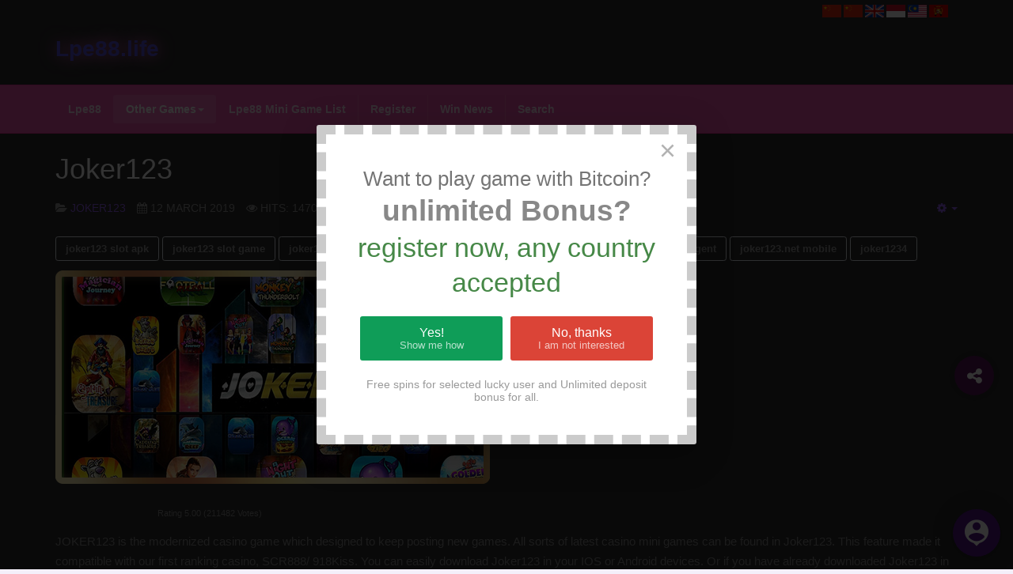

--- FILE ---
content_type: text/html; charset=utf-8
request_url: https://lpe88.life/other-games/joker123/28-joker123
body_size: 10429
content:

<!DOCTYPE html>
<html lang="en-gb" dir="ltr"
	  class='com_content view-article itemid-112 j31'>
<head>
<link href="/templates/ja_healthcare/favicon1.ico" rel="shortcut icon" type="image/vnd.microsoft.icon" />
<meta name="google-site-verification" content="eXKSn2Rxse7q3V-jMvoTs0-U7-62O5MRy7OzEfZrIX4" />
	<base href="https://lpe88.life/other-games/joker123/28-joker123" />
	<meta http-equiv="content-type" content="text/html; charset=utf-8" />
	<meta name="keywords" content="Joker123" />
	<meta name="title" content="Joker123" />
	<meta name="robots" content="max-snippet:-1, max-image-preview:large, max-video-preview:-1" />
	<meta name="description" content="JOKER123 is designed to keep posting new games that you can easily install or upgrade to keep them fresh and fun.
::" />
	<meta name="generator" content="Joomla! - Open Source Content Management" />
	<title>Joker123</title>
	<link href="https://lpe88.life/other-games/joker123/28-joker123" rel="canonical" />
	<link href="/t3-assets/css/css-9c441-68848.css" rel="stylesheet" type="text/css" media="all" />
	<link href="/t3-assets/css/css-95939-38768.css" rel="stylesheet" type="text/css" media="all" />
	<link href="https://fonts.googleapis.com/icon?family=Material+Icons" rel="stylesheet" type="text/css" />
	<style type="text/css">
.iseo-dashed{
						border-bottom:1px dashed;
						text-decoration:none !important;
				  }.eboxYesNo1 .ebox-ys-subtext {
    opacity: .7;
}
.eboxYesNo1 .ebox-ys-footer {
    margin-top: 22px;
}
		.eb-7 .eb-close:hover {
			color: rgba(0, 0, 0, 0.9) !important;
		}	
	
	</style>
	<script type="application/json" class="joomla-script-options new">{"csrf.token":"7a7f6047b69bb9545ab867dc0ff76f40","system.paths":{"root":"","base":""}}</script>
	<script src="/t3-assets/js/js-d4d2b-38768.js" type="text/javascript"></script>
	<script type="text/javascript">

				var ev_basefolder = '';
				var extravote_text=Array('Your browser does not support AJAX!','Loading','Thank you for voting!','You need to login to rate this item.','You have already rated this item.','(%s Votes)','(%s Vote)','Rating %s ');
			jQuery(function($){ initTooltips(); $("body").on("subform-row-add", initTooltips); function initTooltips (event, container) { container = container || document;$(container).find(".hasTooltip").tooltip({"html": true,"container": "body"});} });jQuery(window).on('load',  function() {
				new JCaption('img.caption');
			});
	</script>
	<!-- Start: Google Structured Data -->
            
<script type="application/ld+json">
{
    "@context": "https://schema.org",
    "@type": "BreadcrumbList",
    "itemListElement": [
        {
            "@type": "ListItem",
            "position": 1,
            "name": "Home",
            "item": "http://lpe88.life/"
        },
        {
            "@type": "ListItem",
            "position": 2,
            "name": "Other Games",
            "item": "http://lpe88.life/other-games"
        },
        {
            "@type": "ListItem",
            "position": 3,
            "name": "Joker123",
            "item": "http://lpe88.life/other-games/joker123"
        },
        {
            "@type": "ListItem",
            "position": 4,
            "name": "Joker123",
            "item": "https://lpe88.life/other-games/joker123/28-joker123"
        }
    ]
}
</script>

<script type="application/ld+json">
{
    "@context": "https://schema.org",
    "@type": "Article",
    "mainEntityOfPage": {
        "@type": "WebPage",
        "@id": "https://lpe88.life/other-games/joker123/28-joker123"
    },
    "headline": "Joker123",
    "description": "&lt;p&gt; JOKER123 is the modernized casino game which designed to keep posting new games. All sorts of latest casino mini games can be found in Joker123. This feature made it compatible with our first ranking casino, SCR888/ 918Kiss. You can easily download Joker123 in your IOS or Android devices.",
    "image": {
        "@type": "ImageObject",
        "url": "https://lpe88.life/images/joker123/Joker123-casino-1024x429.jpg"
    },
    "author": {
        "@type": "Person",
        "name": "Joker123"
    },
    "publisher": {
        "@type": "Organization",
        "name": "lpe88.life",
        "logo": {
            "@type": "ImageObject",
            "url": "https://lpe88.life/images/lpe88/logo.png"
        }
    },
    "datePublished": "2019-03-12T14:43:00+08:00",
    "dateCreated": "2019-03-12T14:43:06+08:00",
    "dateModified": "2021-01-20T18:12:42+08:00"
}
</script>
            <!-- End: Google Structured Data -->

	
<!-- META FOR IOS & HANDHELD -->
	<meta name="viewport" content="width=device-width, initial-scale=1.0, maximum-scale=1.0, user-scalable=no"/>
	<style type="text/stylesheet">
		@-webkit-viewport   { width: device-width; }
		@-moz-viewport      { width: device-width; }
		@-ms-viewport       { width: device-width; }
		@-o-viewport        { width: device-width; }
		@viewport           { width: device-width; }
	</style>
	<script type="text/javascript">
		//<![CDATA[
		if (navigator.userAgent.match(/IEMobile\/10\.0/)) {
			var msViewportStyle = document.createElement("style");
			msViewportStyle.appendChild(
				document.createTextNode("@-ms-viewport{width:auto!important}")
			);
			document.getElementsByTagName("head")[0].appendChild(msViewportStyle);
		}
		//]]>
	</script>
<meta name="HandheldFriendly" content="true"/>
<meta name="apple-mobile-web-app-capable" content="YES"/>
<!-- //META FOR IOS & HANDHELD -->




<!-- Le HTML5 shim and media query for IE8 support -->
<!--[if lt IE 9]>
<script src="//html5shim.googlecode.com/svn/trunk/html5.js"></script>
<script type="text/javascript" src="/plugins/system/t3/base-bs3/js/respond.min.js"></script>
<![endif]-->

<!-- You can add Google Analytics here or use T3 Injection feature -->
<style>


.logo-text a {
    text-decoration: none;
    font-size: 28px;
    font-weight: bold; color: #5650de;
    text-shadow: 0 0 20px #f869d5;
    text-decoration: none;
}
</style>
</head>

<body>

<div class="t3-wrapper"> <!-- Need this wrapper for off-canvas menu. Remove if you don't use of-canvas -->
  <div class="container-hd">
    
    
	<!-- TOP BAR -->
	<div class="t3-top-bar">
		<div class="container">
			<div class="row">
				<div class="col-sm-6 col-md-6 top-left ">
					
				</div>

				<div class="col-sm-6 col-md-6 top-right ">
					<div class="right-info ">
						

<script type="text/javascript">



  function js_redirect(lang,subcat){


  
          locpath=location.pathname;
          var plang=(locpath.substr(subcat.length)).split('/')[0];
          if(plang.length !=2 && plang != 'zh-CN' && plang != 'zh-TW'
             && plang != 'bs-Latn' && plang != 'ceb' 
             && plang != 'hmn' && plang != 'mww' && plang != 'yua' ){
            plang='en';
          }

          //if need return to original URL, TO not translated site origin url, FROM TRANSLATED URL 
          //may be possible use  origin_page_url 
          if(lang == 'en'
            &&  '0' == '1' ) {
            if(location.pathname.search( '/'+plang +'/') != -1 ) {

               locpath=location.pathname.replace('/'+plang, '');

               if(locpath.trim() != "" || locpath.trim() != "/"  ){

                  // if(lang == 'en' 
                  //   &&  '0' != '1' )
                  if(lang == 'en'  )
                  { 
                    lang="";
                    $jqST.cookiesef('seflang','')
                  }
                  else
                  {
                    lang=lang+'/';
                  }
  
//                  if(subcat == "_SUBURL_FOR_"+"TRANSLATE_JS")
                  {
//                    if (origin_page_url === undefined || origin_page_url === null || origin_page_url === "" ) 
                    {
                      os_next_location = '/'+lang+'other-games/joker123/28-joker123';
                      os_next_location = os_next_location.replace("//", "/");
                      window.location = os_next_location;
                      return ;
                    }
                    // else {
                    //   os_next_location = '/'+lang+origin_page_url; 
                    //   os_next_location = os_next_location.replace("//", "/");
                    //   window.location = os_next_location;
                    //   return ;
                    // }
                  }

               }
             }          
          } 

//          alert(":33333333333:" + '/'+lang) ;

          if( plang == lang   ) return ;
          if(lang == 'en'
            &&  '0' != '1'
            && ('0' != '1' &&
                    '0' != '1') ){
            if(location.pathname.search( '/'+plang +'/') != -1 ) {

               locpath=location.pathname.replace('/'+plang, '');
               location.pathname= locpath ;
             }          
          }
          else
          {
           if(location.pathname.search( '/'+plang +'/') != -1 ) {
              locpath=location.pathname.replace('/'+plang, '');
            }
            if(lang == 'en' 
               &&  ('0' != '1' &&
                    '0' != '1') ) {
              os_next_location = subcat+locpath.substr(subcat.length) + location.search ;
              os_next_location = os_next_location.replace("//", "/");
              location.pathname=os_next_location ;
              return ;
            }
            else{
              os_next_location = subcat+lang+'/'+locpath.substr(subcat.length) + location.search ; 
              os_next_location = os_next_location.replace("//", "/");
              location.pathname=os_next_location ;
              return ;
            }
          }
            

  }
  var $jqST = jQuery.noConflict();
       
</script>

<script  type="text/javascript" 
  src="https://lpe88.life/modules/mod_seftranslate/js/cookiesef.js"> </script>


<script  type="text/javascript" 
  src="https://lpe88.life/modules/mod_seftranslate/js/jquery.translate.js"> </script>
 <script >
    if(top.location!=self.location)
        top.location=self.location;
    window['_tipoff']=function(){};
    window['_tipon']=function(a){};

    function get_url(name) {
      name=name.replace(/[\[]/,"\\\[").replace(/[\]]/,"\\\]");
      var regexS="[\\?&]"+name+"=([^&#]*)";
      var regex=new RegExp(regexS);
      
      var results=regex.exec(location.href);
      
      if(results==null)return '';
      return results[1];
    }

    subcat='/';
        lang = $jqST.cookiesef('seflang') ;
        
        if($jqST.cookiesef('seflang') 
          && $jqST.cookiesef('seflang') != 'en' ) {
           // alert("aaaaaaaaaa"); exit;
          

          //js_redirect(lang,subcat);


        }
      

</script>
  
<script>
        
    function go_transl(lang)
    {
      
subcat='/';        
        if(lang=='zh-CHS')lang='zh-CN';
        if(lang=='zh-CHT')lang='zh-TW';   
        
        $jqST.cookiesef('seflang', lang);
        
        js_redirect(lang,subcat);
    }
  
  </script>
  <form id="mod_position_default" action="index.php" method="post" name="translateForm" label="Site Translate Form" id="translateForm" >

  <a href="javascript:go_transl('zh-CN')" ><img width="24" src="https://lpe88.life//modules/mod_seftranslate/tmpl/flags/flat/64/ZH-CN.png" alt="Chinese simplified"></a> <a href="javascript:go_transl('zh-TW')" ><img width="24" src="https://lpe88.life//modules/mod_seftranslate/tmpl/flags/flat/64/ZH-TW.png" alt="Chinese traditional"></a> <a href="javascript:go_transl('en')" ><img width="24" src="https://lpe88.life//modules/mod_seftranslate/tmpl/flags/flat/64/EN.png" alt="English"></a> <a href="javascript:go_transl('id')" ><img width="24" src="https://lpe88.life//modules/mod_seftranslate/tmpl/flags/flat/64/ID.png" alt="Indonesian"></a> <a href="javascript:go_transl('ms')" ><img width="24" src="https://lpe88.life//modules/mod_seftranslate/tmpl/flags/flat/64/MS.png" alt="Malay"></a> <a href="javascript:go_transl('ta')" ><img width="24" src="https://lpe88.life//modules/mod_seftranslate/tmpl/flags/flat/64/TA.png" alt="Tamil"></a>   
        </form>
      
      
      
      <style type="text/css">
      
      div[id^="placeholders"] div {
        height: 0;
        font-size:0; 
      }

      form[id^="mod_position"] {
        margin: 0;
      }
      #mod_position_top {
        position: fixed;
        top: 0;
        z-index: 999;
        display: inline-table;
      }
      #mod_position_top a, #mod_position_bottom a{
        display: inline-block;
        height: 17.52px;
        -webkit-transition: all 0.3s;
        -moz-transition: all 0.3s;
        -o-transition: all 0.3s;
        transition: all 0.3s;
      }
      #mod_position_top a {
        vertical-align: top;
      }
      #mod_position_top a:hover {
        padding-top: 8.64px;
      }      
      #mod_position_bottom a {
        vertical-align: bottom;
      }
      #mod_position_bottom a:hover {
        padding-bottom: 8.64px;
      }
      #mod_position_top a img, #mod_position_bottom a img{
        vertical-align: top !important;
      }
      #mod_position_right {
        position: fixed;
        right: 0;
        z-index: 999;
      }      
      #mod_position_bottom{
        position: fixed;
        bottom: 0;
        z-index: 999;
        display: inline-table;
      }      
      #mod_position_left {
        position: fixed;
        left: 0;
        z-index: 999;
      }
      #mod_position_right a, #mod_position_left a {
        height: 17.52px;
        display: block;
        -webkit-transition: all 0.3s;
        -moz-transition: all 0.3s;
        -o-transition: all 0.3s;
        transition: all 0.3s;
      }
      #mod_position_right a:hover {
        padding-right: 8.64px;
      }
      #mod_position_left a:hover {
        padding-left: 8.64px;
      }
      #mod_position_right a img, #mod_position_left a img{
        height: 100%;
      }
      #mod_position_right a {
        float: right;
        clear: both;
      }
      </style>

      <script text="text/javascript">
          document.addEventListener("DOMContentLoaded", function(event) {
            var sef_icon_size = 24;
                    });

   window.onresize = function(event) {
            var sef_icon_size = 24;
                };
</script>


					</div>

									</div>
			</div>
		</div>
	</div>
	<!-- //TOP BAR -->


    
<!-- HEADER -->
<header id="t3-header" class="container t3-header">
	<div class="row">

		<!-- LOGO -->
		<div class="col-xs-3 col-sm-12 logo">
			<div class="logo-text">
				<a href="https://lpe88.life/" title="Lpe88.life">
															<span>Lpe88.life</span>
				</a>
				<small class="site-slogan"></small>
			</div>
		</div>
		<!-- //LOGO -->

		
	</div>
</header>
<!-- //HEADER -->


    
<!-- MAIN NAVIGATION -->
<nav id="t3-mainnav" class="wrap navbar navbar-default t3-mainnav">
	<div class="container">
				
		
					
<button class="btn btn-primary off-canvas-toggle  hidden-lg hidden-md hidden-sm" type="button" data-pos="left" data-nav="#t3-off-canvas" data-effect="off-canvas-effect-1">
  <i class="fa fa-bars"></i>
</button>

<!-- OFF-CANVAS SIDEBAR -->
<div id="t3-off-canvas" class="t3-off-canvas  hidden-lg hidden-md hidden-sm">

  <div class="t3-off-canvas-header">
    <h2 class="t3-off-canvas-header-title">Sidebar</h2>
    <button type="button" class="close" data-dismiss="modal" aria-hidden="true">&times;</button>
  </div>

  <div class="t3-off-canvas-body">
    <div class="t3-module module " id="Mod114"><div class="module-inner"><h3 class="module-title "><span>Menu</span></h3><div class="module-ct"><ul class="nav nav-pills nav-stacked menu">
<li class="item-101 default"><a href="/" class="">Lpe88</a></li><li class="item-110 active deeper dropdown parent"><a href="/other-games" class=" dropdown-toggle" data-toggle="dropdown">Other Games<em class="caret"></em></a><ul class="dropdown-menu"><li class="item-111"><a href="/other-games/918kiss" class="">918KISS</a></li><li class="item-112 current active"><a href="/other-games/joker123" class="">Joker123</a></li><li class="item-113"><a href="/other-games/rollex11" class="">Rollex11</a></li><li class="item-114"><a href="/other-games/ntc33" class="">Ntc33</a></li><li class="item-115"><a href="/other-games/play8oy" class="">Play8oy</a></li><li class="item-116"><a href="/other-games/mega888" class="">Mega888</a></li><li class="item-117"><a href="/other-games/ace333" class="">Ace333</a></li><li class="item-118"><a href="/other-games/sky777" class="">Sky777</a></li><li class="item-119"><a href="/other-games/3win8" class="">3Win8</a></li><li class="item-120"><a href="/other-games/live22" class="">Live22</a></li><li class="item-121"><a href="/other-games/star996" class="">Star996</a></li></ul></li><li class="item-127"><a href="/lpe88-game-list" class="">Lpe88 Mini Game List</a></li><li class="item-122"><a href="https://tawk.to/chat/5bac6a0e9d44382222fc0c27/default" class="">Register </a></li><li class="item-134"><a href="/win-news" class="">Win News</a></li><li class="item-170"><a href="/search" class="">Search</a></li></ul>
</div></div></div>
  </div>

</div>
<!-- //OFF-CANVAS SIDEBAR -->

		
		<div class="row">
			<div class="col-sm-12 col-md-12">
				<!-- Brand and toggle get grouped for better mobile display -->

				
				<div class="t3-navbar navbar-collapse collapse">
							<ul class="nav navbar-nav">
			<li class="item-101">				<a href="/" >Lpe88</a>
				</li><li class="item-110 active deeper dropdown parent">				<a class="dropdown-toggle" href="/other-games"  data-toggle="dropdown">Other Games<em class="caret"></em></a>
				<ul class="dropdown-menu" role="menu"><li class="item-111">				<a href="/other-games/918kiss" >918KISS</a>
				</li><li class="item-112 current active">				<a href="/other-games/joker123" >Joker123</a>
				</li><li class="item-113">				<a href="/other-games/rollex11" >Rollex11</a>
				</li><li class="item-114">				<a href="/other-games/ntc33" >Ntc33</a>
				</li><li class="item-115">				<a href="/other-games/play8oy" >Play8oy</a>
				</li><li class="item-116">				<a href="/other-games/mega888" >Mega888</a>
				</li><li class="item-117">				<a href="/other-games/ace333" >Ace333</a>
				</li><li class="item-118">				<a href="/other-games/sky777" >Sky777</a>
				</li><li class="item-119">				<a href="/other-games/3win8" >3Win8</a>
				</li><li class="item-120">				<a href="/other-games/live22" >Live22</a>
				</li><li class="item-121">				<a href="/other-games/star996" >Star996</a>
				</li></ul></li><li class="item-127">				<a href="/lpe88-game-list" >Lpe88 Mini Game List</a>
				</li><li class="item-122">				<a href="https://tawk.to/chat/5bac6a0e9d44382222fc0c27/default" >Register</a>
				</li><li class="item-134">				<a href="/win-news" >Win News</a>
				</li><li class="item-170">				<a href="/search" >Search</a>
				</li>		</ul>
	
				</div>
			</div>
					</div>
	</div>
</nav>
<!-- //MAIN NAVIGATION -->


    


    


    
	<!-- MASTHEAD -->
	<div class="wrap t3-masthead ">
			
<div id="floatingbtn" class="tooltip_dark"></div>
<script>
    jQuery(document).ready(function(){
        var links = [
            {
                "bgcolor":"#53138a",
                "icon":"",
                "color":"#ffffff",
            },

                         {
                "tooltip":"Whatsapp",
                "url":"#",
                "bgcolor":"#4285f4",
                "color":"#ffffff",
                "icon":""
            },

                        {
                "tooltip":"Wechat",
                "url":"#",
                "bgcolor":"#4285f4",
                "color":"#ffffff",
                "icon":""
            },

                        {
                "tooltip":"BeeTalk",
                "url":"#",
                "bgcolor":"#4285f4",
                "color":"#ffffff",
                "icon":""
            },

                        {
                "tooltip":"Telegram",
                "url":"#",
                "bgcolor":"#4285f4",
                "color":"#ffffff",
                "icon":""
            },

                        {
                "tooltip":"Live Support",
                "url":"https://tawk.to/chat/5bac6a0e9d44382222fc0c27/default",
                "bgcolor":"#4285f4",
                "color":"#ffffff",
                "icon":""
            },

                        {
                "tooltip":"Contact Info",
                "url":"#",
                "bgcolor":"#4285f4",
                "color":"#ffffff",
                "icon":""
            },

                    ];
        var options = {
            rotate: true        };
        jQuery('#floatingbtn').jqueryFab(links, options);
    })
</script>


	</div>
	<!-- //MASTHEAD -->


    


    

<div id="t3-mainbody" class="container t3-mainbody">
	<div class="row">

		<!-- MAIN CONTENT -->
		<div id="t3-content" class="t3-content col-xs-12">
						

<div class="item-page clearfix">


<!-- Article -->
<article >
	


			
<header class="article-header clearfix">
	<h1 class="article-title" >
					<a href="/other-games/joker123/28-joker123"  title="Joker123">
				Joker123</a>
			</h1>

			</header>
	
	
	<!-- Aside -->
		<aside class="article-aside clearfix">
	  	  	<dl class="article-info  muted">

		
			<dt class="article-info-term">
													Details							</dt>

			
			
										<dd class="category-name hasTooltip" title="Category: ">
				<i class="fa fa-folder-open"></i>
									<a href="/other-games/joker123" ><span itemprop="genre">Joker123</span></a>							</dd>			
										<dd class="published hasTooltip" title="Published: ">
				<i class="fa fa-calendar"></i>
				<time datetime="2019-03-12T14:43:00+08:00" >
					12 March 2019          <meta   content="2019-03-12T14:43:00+08:00" />
          <meta  itemprop="dateModified" content="2019-03-12T14:43:00+08:00" />
				</time>
			</dd>
					
					
			
										<dd class="hits">
					<i class="fa fa-eye"></i>
					<meta itemprop="interactionCount" content="UserPageVisits:14704" />
					Hits: 14704			</dd>						</dl>
	  	  
	  	  

			<div class="btn-group pull-right">
			<a class="btn dropdown-toggle" data-toggle="dropdown" href="#"> <span class="fa fa-cog"></span> <span class="caret"><span class="element-invisible">Empty</span></span> </a>
						<ul class="dropdown-menu">
									<li class="print-icon"> <a href="/other-games/joker123/28-joker123?tmpl=component&amp;print=1&amp;layout=default&amp;page=" title="Print" onclick="window.open(this.href,'win2','status=no,toolbar=no,scrollbars=yes,titlebar=no,menubar=no,resizable=yes,width=640,height=480,directories=no,location=no'); return false;" rel="nofollow"><span class="fa fa-print"></span>&#160;Print&#160;</a> </li>
															</ul>
		</div>
	
	  	</aside>  
		<!-- //Aside -->

				<div class="tags">
																	<span class="tag-2015 tag-list0" >
					<a href="/component/tags/tag/joker123-slot-apk" class="label label-info">
						joker123 slot apk					</a>
				</span>
																				<span class="tag-2016 tag-list1" >
					<a href="/component/tags/tag/joker123-slot-game" class="label label-info">
						joker123 slot game					</a>
				</span>
																				<span class="tag-2017 tag-list2" >
					<a href="/component/tags/tag/joker123-slot-malaysia" class="label label-info">
						joker123 slot malaysia					</a>
				</span>
																				<span class="tag-2018 tag-list3" >
					<a href="/component/tags/tag/joker123-tembak-ikan" class="label label-info">
						joker123 tembak ikan					</a>
				</span>
																				<span class="tag-2021 tag-list4" >
					<a href="/component/tags/tag/joker123-th" class="label label-info">
						joker123 th					</a>
				</span>
																				<span class="tag-2030 tag-list5" >
					<a href="/component/tags/tag/joker123.net-agent" class="label label-info">
						joker123.net agent					</a>
				</span>
																				<span class="tag-2032 tag-list6" >
					<a href="/component/tags/tag/joker123.net-mobile" class="label label-info">
						joker123.net mobile					</a>
				</span>
																				<span class="tag-2033 tag-list7" >
					<a href="/component/tags/tag/joker1234" class="label label-info">
						joker1234					</a>
				</span>
						</div>
	
	
	<figure class="pull-left item-image article-image article-image-full">
    <span  itemscope itemtype="https://schema.org/ImageObject">
      <img
                src="/images/joker123/img-product17.png"
        alt=""  />
      <meta itemprop="height" content="auto" />
      <meta itemprop="width" content="auto" />
    </span>
	</figure>



	
	<div class="size-1 extravote">
  <span class="extravote-stars">
	<span id="rating_28_0" class="current-rating" style="width:100%;"></span>
      <span class="extravote-star"><a href="javascript:void(null)" onclick="javascript:JVXVote(28,1,1057384,211482,'0',1,1,1);" title="1 out of 5" class="ev-10-stars">1</a></span>
      <span class="extravote-star"><a href="javascript:void(null)" onclick="javascript:JVXVote(28,2,1057384,211482,'0',1,1,1);" title="2 out of 5" class="ev-20-stars">1</a></span>
      <span class="extravote-star"><a href="javascript:void(null)" onclick="javascript:JVXVote(28,3,1057384,211482,'0',1,1,1);" title="3 out of 5" class="ev-30-stars">1</a></span>
      <span class="extravote-star"><a href="javascript:void(null)" onclick="javascript:JVXVote(28,4,1057384,211482,'0',1,1,1);" title="4 out of 5" class="ev-40-stars">1</a></span>
      <span class="extravote-star"><a href="javascript:void(null)" onclick="javascript:JVXVote(28,5,1057384,211482,'0',1,1,1);" title="5 out of 5" class="ev-50-stars">1</a></span>
  </span>
  <span class="extravote-info" id="extravote_28_0">Rating 5.00 (211482 Votes)</span>
</div>
				
	
		
		<section class="article-content clearfix" >
			<p>
  JOKER123 is the modernized casino game which designed to keep posting new games. All sorts of latest casino mini games can be found in Joker123. This feature made it compatible with our first ranking casino, SCR888/ 918Kiss. You can easily download Joker123 in your IOS or Android devices. Or if you have already downloaded Joker123 in your device, you may simply update the game to keep it refreshed, and you can play the updatest games! 
</p> <h3>
  Download Joker123 Now
</h3>

<a href="https://gh.lpe88.life/Joker123App/Joker123(Android).apk" class="btn btn-primary"><i style="font-size:1.5em;" class="fa fa-android"></i>&nbsp;&nbsp;&nbsp;Joker123 for Android  </a>
<a href="itms-services://?action=download-manifest&url=https://gh.lpe88.life/Joker123App/Joker123(IOS).plist" class="btn btn-primary"><i style="font-size:1.5em;" class="fa fa-apple"></i>&nbsp;&nbsp;&nbsp;Joker123 for IOS  </a>

<h3>
  Need any Help? Contact Us Now!
</h3>

<a href="#" class="btn btn-primary"><i style="font-size:1.5em;" class="fa fa-info"></i>&nbsp;&nbsp;&nbsp;Contact Us  </a>
<p>
  &nbsp;
</p>

<p>
	New slot games are constantly being added to the casino collection, which giving players a reason to visit again and again. Players who have questions about the casino or its games can send an email inquiry and receive an answer from a customer service representative. The casino has four different languages: English, Tamil, Indonesian and Malay. 
</p>		</section>

	  <!-- footer -->
	  	  <!-- //footer -->

					<hr class="divider-vertical" /><ul class="pager pagenav">
	<li class="next">
		<a class="hasTooltip" title="Dragon Tiger" aria-label="Next article: Dragon Tiger" href="/other-games/joker123/75-dragon-tiger" rel="next">
			<span aria-hidden="true">Next</span> <span class="icon-chevron-right" aria-hidden="true"></span>		</a>
	</li>
</ul>
		
		
				
</article>
<!-- //Article -->


</div>
		</div>
		<!-- //MAIN CONTENT -->

	</div>
</div> 


    


    

<!-- ADDTHIS -->
<div id="addthis-wrap" class="addthis-wrap">
  <button class="btn btn-primary" title="Addthis"><i class="fa fa-share-alt"></i></button>
  <!-- Go to www.addthis.com/dashboard to customize your tools -->
  <div class="addthis_inline_follow_toolbox"></div>
</div>


<!-- BACK TOP TOP BUTTON -->
<div id="back-to-top" data-spy="affix" data-offset-top="300" class="back-to-top hidden-xs hidden-sm affix-top">
  <button class="btn btn-inverse" title="Back to Top"><i class="icon-arrow-up fa fa-angle-double-up"></i></button>
</div>

<script type="text/javascript">
(function($) {
  // Back to top
  $('#back-to-top').on('click', function(){
    $("html, body").animate({scrollTop: 0}, 500);
    return false;
  });
})(jQuery);
</script>
<!-- BACK TO TOP BUTTON -->

<!-- FOOTER -->
<footer id="t3-footer" class="wrap t3-footer">

			<!-- FOOT NAVIGATION -->
		<div class="container">
			  <!-- SPOTLIGHT -->
  <div class="t3-spotlight t3-footnav equal-height equal-height-child row">
          <div class=" col-lg-3 col-md-3 col-sm-6 col-xs-12  col">
                  <div class="t3-module module " id="Mod115"><div class="module-inner"><div class="module-ct"><ul class="nav nav-pills nav-stacked menu">
<li class="item-101 default"><a href="/" class="">Lpe88</a></li><li class="item-110 active deeper dropdown parent"><a href="/other-games" class=" dropdown-toggle" data-toggle="dropdown">Other Games<em class="caret"></em></a><ul class="dropdown-menu"><li class="item-111"><a href="/other-games/918kiss" class="">918KISS</a></li><li class="item-112 current active"><a href="/other-games/joker123" class="">Joker123</a></li><li class="item-113"><a href="/other-games/rollex11" class="">Rollex11</a></li><li class="item-114"><a href="/other-games/ntc33" class="">Ntc33</a></li><li class="item-115"><a href="/other-games/play8oy" class="">Play8oy</a></li><li class="item-116"><a href="/other-games/mega888" class="">Mega888</a></li><li class="item-117"><a href="/other-games/ace333" class="">Ace333</a></li><li class="item-118"><a href="/other-games/sky777" class="">Sky777</a></li><li class="item-119"><a href="/other-games/3win8" class="">3Win8</a></li><li class="item-120"><a href="/other-games/live22" class="">Live22</a></li><li class="item-121"><a href="/other-games/star996" class="">Star996</a></li></ul></li><li class="item-127"><a href="/lpe88-game-list" class="">Lpe88 Mini Game List</a></li><li class="item-122"><a href="https://tawk.to/chat/5bac6a0e9d44382222fc0c27/default" class="">Register </a></li><li class="item-134"><a href="/win-news" class="">Win News</a></li><li class="item-170"><a href="/search" class="">Search</a></li></ul>
</div></div></div>
              </div>
          <div class=" col-lg-3 col-md-3 col-sm-6  col-xs-12 hidden-xs   col">
                  <div class="t3-module module " id="Mod119"><div class="module-inner"><div class="module-ct"><div class="tagspopular">
	<ul>
		<li>
		<a href="/component/tags/tag/joker123-th">
			joker123 th</a>
			</li>
		<li>
		<a href="/component/tags/tag/joker123.net-mobile">
			joker123.net mobile</a>
			</li>
		<li>
		<a href="/component/tags/tag/kiosk-playboy888">
			kiosk playboy888</a>
			</li>
		<li>
		<a href="/component/tags/tag/mega888-online-game">
			mega888 online game</a>
			</li>
		<li>
		<a href="/component/tags/tag/live22-slot-apk-download">
			live22 slot apk download</a>
			</li>
		<li>
		<a href="/component/tags/tag/live22-test-account">
			live22 test account</a>
			</li>
		<li>
		<a href="/component/tags/tag/live22-thailand">
			live22 thailand</a>
			</li>
		<li>
		<a href="/component/tags/tag/live22-trick">
			live22 trick</a>
			</li>
		<li>
		<a href="/component/tags/tag/lpe88-pc-download-link">
			lpe88 pc download link</a>
			</li>
		<li>
		<a href="/component/tags/tag/lpe88-pc-link">
			lpe88 pc link</a>
			</li>
		<li>
		<a href="/component/tags/tag/lpe88-play-for-fun">
			lpe88 play for fun</a>
			</li>
		<li>
		<a href="/component/tags/tag/lpe88-png">
			lpe88 png</a>
			</li>
		<li>
		<a href="/component/tags/tag/m.lpe88.com-download">
			m.lpe88.com download</a>
			</li>
		<li>
		<a href="/component/tags/tag/mlive.lpe88-download">
			mlive.lpe88 download</a>
			</li>
		<li>
		<a href="/component/tags/tag/welcome-lpe88">
			welcome lpe88</a>
			</li>
		<li>
		<a href="/component/tags/tag/zhao-cai-jin-bao-jackpot">
			Zhao Cai Jin Bao Jackpot</a>
			</li>
		<li>
		<a href="/component/tags/tag/zhao-cai-jin-bao-jackpot-lpe88">
			Zhao Cai Jin Bao Jackpot lpe88</a>
			</li>
		<li>
		<a href="/component/tags/tag/joker123-apk-free-download">
			joker123 apk free download</a>
			</li>
		<li>
		<a href="/component/tags/tag/joker123-malaysia">
			joker123 malaysia</a>
			</li>
		<li>
		<a href="/component/tags/tag/joker123-agent-login">
			joker123 agent login</a>
			</li>
		</ul>
</div>
</div></div></div>
              </div>
          <div class=" col-lg-3 col-md-3 col-sm-6  col-xs-6 hidden-xs  empty col">
                &nbsp;
              </div>
          <div class=" col-lg-3 col-md-3 col-sm-6 col-xs-12  col">
                  <div class="t3-module module " id="Mod125"><div class="module-inner"><h3 class="module-title "><span>Sitemap</span></h3><div class="module-ct"><ul class="nav nav-pills nav-stacked menu">
<li class="item-142"><a href="https://lpe88.life/zh-CN/" class="">主页 </a></li><li class="item-143"><a href="https://lpe88.life/zh-TW/" class="">主頁 </a></li><li class="item-144"><a href="https://lpe88.life/id/" class="">Halaman utama  </a></li><li class="item-145"><a href="https://lpe88.life/ms/" class="">Halaman utama  </a></li><li class="item-146"><a href="https://lpe88.life/ta/" class="">முதன்மை பக்கம்  </a></li></ul>
</div></div></div>
              </div>
      </div>
<!-- SPOTLIGHT -->
		</div>
		<!-- //FOOT NAVIGATION -->
	
	<section class="t3-copyright">
		<div class="container">
			<div class="row">
				<div class="col-md-12 copyright ">
					<div class="module">
	<small>Copyright &#169; 2026 lpe88.life. All Rights Reserved. </small>
</div>

<div class="custom"  >
	<!--Start of Tawk.to Script-->

<script type="text/javascript">

var Tawk_API=Tawk_API||{}, Tawk_LoadStart=new Date();

(function(){

var s1=document.createElement("script"),s0=document.getElementsByTagName("script")[0];

s1.async=true;

s1.src='https://embed.tawk.to/5bac6a0e9d44382222fc0c27/default';

s1.charset='UTF-8';

s1.setAttribute('crossorigin','*');

s0.parentNode.insertBefore(s1,s0);

})();

</script>

<!--End of Tawk.to Script--></div>

         
                      
                      
                      
                      
                      
                      
                      
                      
                      
                      
				</div>
							</div>
		</div>
	</section>

</footer>
<!-- //FOOTER -->

  </div>
</div>
<style>
.acm-slideshow .owl-carousel .item .mask{
background:#121312;
}

.acm-slideshow .owl-carousel .item .mask:before{
border-left:190px solid #121312;
}

.custom .call-to-actions02{
padding:60px 0;
}

.t3-content{
padding-top:20px;
padding-bottom:0px;
}

.t3-mainbody{
padding-top:0px;
padding-bottom:0px;
}

.custom .call-to-actions{
background:#101010;
}

.t3-header{
background:#2b2b2b;
}

.container-hd{
background:#2b2b2b;
}

.acm-features.style-3 .features-item h3 a{
color:#ffffff;
}

.blog .article-title, .blog-featured .article-title, .blog .article-title a, .blog-featured .article-title a{
color:#ffffff;
}

.blog .readmore > a, .blog-featured .readmore > a{
color:#ffffff;
}

.pagination > li > a, .pagination > li > span{
color:#ffffff;
}

.profile .dl-horizontal dt{
color:#ffffff;
}

.profile legend{
color:#ffffff;
}

.item-page .article-header > h1 a{
color:#ffffff;
}

.article-content h2, .article-content h3, .article-content h4, .article-content h5, .article-content h6{
color:#ffffff;
}

.btn-primary{
background-color:#5a1659;
}

.btn-primary:hover, .btn-primary:focus, .btn-primary.focus, .btn-primary:active, .btn-primary.active, .open > .dropdown-toggle.btn-primary{
background-color:#7469d8;
}

.t3-top-bar .top-left{border-left:none;}

.t3-top-bar{border-bottom:none;}

.t3-top-bar .top-right{border-right:none;margin-top:6px;}

ul.seoalpha{
text-align:center;
}

ul.seoalpha li a{
color:white;
}

.form-group label{color:white;}

.form-group input[type="text"], .form-group input[type="password"], .form-group input[type="email"]{color:black;}

.search-results .result-item .result-title a{color:#a81eff;}
</style>

<div data-id="7" 
	class="eb-inst eb-hide eb-7 eb-center eb-yesno eboxYesNo1"
	data-options='{"trigger":"onPageReady","trigger_selector":null,"delay":0,"scroll_depth":"percentage","scroll_depth_value":80,"firing_frequency":1,"reverse_scroll_close":true,"threshold":0,"close_out_viewport":false,"exit_timer":1000,"idle_time":10000,"animation_open":"transition.bounceIn","animation_close":"transition.bounceOut","animation_duration":400,"prevent_default":true,"backdrop":true,"backdrop_color":"rgba(0, 0, 0, 0.8)","backdrop_click":true,"disable_page_scroll":false,"test_mode":false,"debug":false,"ga_tracking":false,"ga_tracking_id":0,"ga_tracking_label":null,"auto_focus":true}'
	data-type='popup'
		>

	
	<div class="eb-dialog eb-shdelevation eb-acm eb-acc" style="max-width:480px;background-color:rgba(255, 255, 255, 1);color:rgba(51, 51, 51, 1);border:dashed 12px rgba(0, 0, 0, 0.2);border-radius:3px;padding:40px;" role="dialog" tabindex="-1">
		
		
<button type="button" data-ebox-cmd="close" class="eb-close" aria-label="Close" style="color:rgba(0, 0, 0, 0.3);font-size:36px">
			<span aria-hidden="true">&times;</span>
	</button>	
		<div class="eb-container">
						<div class="eb-content">
				
<div class="ebox-yes-no">
	<div class="ebox-yn-text">
		
		
		<div class="ebox-yn-headline" style="font-size:20px;color:#888888">
			<div class="eb" style="line-height: 1.3;">
<div style="font-size: 26px; color: #757575;">Want to play game with Bitcoin?</div>
<div style="font-size: 37px; font-weight: bold;">unlimited Bonus?</div>
<div class="text-success" style="font-size: 34px;">register now, any country accepted</div>
</div>		</div>
			</div>
	
	<div class="ebox-ys-buttons" style="font-size: 16px;">
		
<a
					data-ebox-prevent="0"
		data-ebox-cmd="close"
				target="_blank"
		href="https://btc.kslot.win"
		rel="noopener"
	
	
	
	
	class="ebox-ys-btn"
	style="background-color:#0f9d58;color:#ffffff;min-width:180px">
	Yes!
			<span class="ebox-ys-subtext">Show me how</span>
	</a>
<a
	
	
			data-ebox-cmd="close"
		href="#"
	
	
	class="ebox-ys-btn"
	style="background-color:#db4437;color:#ffffff;min-width:180px">
	No, thanks
			<span class="ebox-ys-subtext">I am not interested</span>
	</a>	</div>

		<div class="ebox-ys-footer" style="font-size:14px;color:#999999">
		Free spins for selected lucky user and Unlimited deposit bonus for all.	</div>
	</div>			</div>
		</div>
			</div>	
</div><script defer src="https://static.cloudflareinsights.com/beacon.min.js/vcd15cbe7772f49c399c6a5babf22c1241717689176015" integrity="sha512-ZpsOmlRQV6y907TI0dKBHq9Md29nnaEIPlkf84rnaERnq6zvWvPUqr2ft8M1aS28oN72PdrCzSjY4U6VaAw1EQ==" data-cf-beacon='{"version":"2024.11.0","token":"44800c68685449bc8cd9d03f72b80ea3","r":1,"server_timing":{"name":{"cfCacheStatus":true,"cfEdge":true,"cfExtPri":true,"cfL4":true,"cfOrigin":true,"cfSpeedBrain":true},"location_startswith":null}}' crossorigin="anonymous"></script>
</body>

</html>